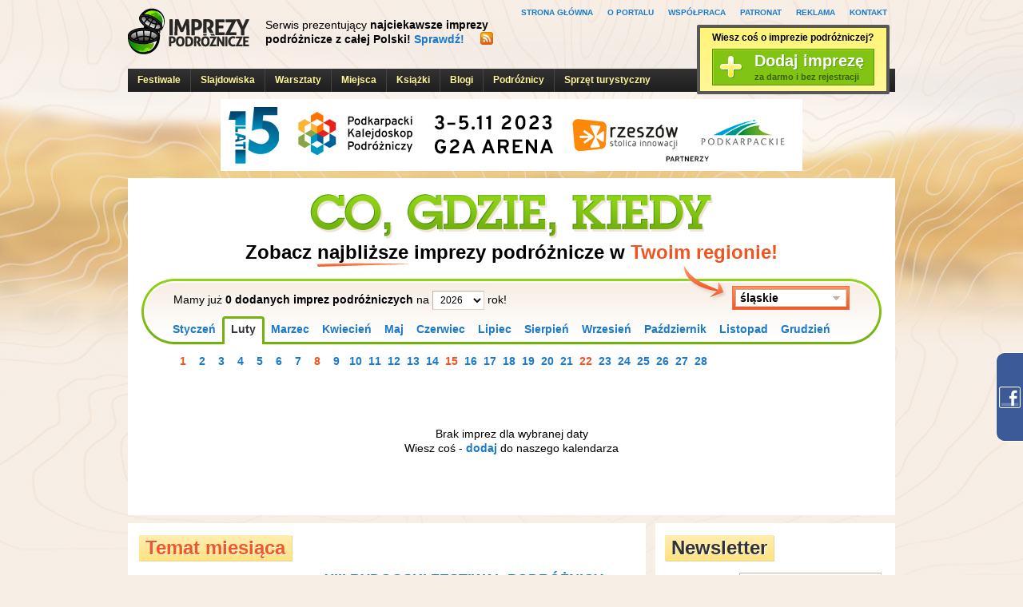

--- FILE ---
content_type: text/html; charset=UTF-8
request_url: http://imprezypodroznicze.pl/?city=%C5%9Bl%C4%85skie&page=1&month=2&day=
body_size: 5576
content:
<!DOCTYPE html>
<html dir="ltr" lang="pl">
<head>
<title>ImprezyPodroznicze.pl</title>
<meta charset="utf-8" />
<meta name="keywords" content="Imprezy podrĂłĹźnicze, festiwale, festiwale podrĂłĹźnicze, slajdowiska, pokazy slajdĂłw, spotkania z podrĂłĹźnikami, premiery ksiÄĹźek, ksiÄĹźki podrĂłĹźnicze, ksiÄĹźki BezdroĹźa, przewodniki, imprezy RzeszĂłw, imprezy" />
<meta name="description" content="śląskie. NajwiÄksza baza imprez podrĂłĹźniczych w Polsce. Festiwale, slajdowiska, spotkania z podrĂłĹźnikami, premiery ksiÄĹźek podrĂłĹźniczych i wiele wiÄcej!" />
<meta name="viewport" content="width=device-width" />
<meta property="og:site_name" content="ImprezyPodroznicze.pl" />
<meta property="og:title" content="ImprezyPodroznicze.pl" />
<meta property="og:url" content="http://imprezypodroznicze.pl/index?city=%C5%9Bl%C4%85skie&amp;page=1&amp;month=2&amp;day=" />
<meta property="og:image" content="http://imprezypodroznicze.pl//i/layout/logo.png" />
<meta property="og:type" content="website" />
<meta property="og:description" content="Największa baza imprez podróżniczych w Polsce. Festiwale, slajdowiska, spotkania z podróżnikami, premiery książek podróżniczych i wiele więcej!" />
<link href="http://imprezypodroznicze.pl/rss" rel="alternate" type="application/rss+xml" title="Nadchodzące imprezy podróżnicze" />
<link rel="shortcut icon" href="/i/layout/favicon.ico" type="image/x-icon" />
<link rel="stylesheet" type="text/css" media="all" href="/css/jcarousel.css" />
<link rel="stylesheet" type="text/css" media="all" href="/css/imprezy.css" />
<!--[if lte IE 7]>
<link rel="stylesheet" type="text/css" media="projection, screen" href="/css/ie7.css" />
<![endif]-->
<!--[if lt IE 9]>
<script src="/js/html5.js"></script>
<![endif]-->
</head>
<body>
<div id="fb-root"></div>
<script>(function(d, s, id) {
  var js, fjs = d.getElementsByTagName(s)[0];
  if (d.getElementById(id)) return;
  js = d.createElement(s); js.id = id;
  js.src = "//connect.facebook.net/pl_PL/all.js#xfbml=1";
  fjs.parentNode.insertBefore(js, fjs);
}(document, 'script', 'facebook-jssdk'));</script>
    <div id="page-wrapper">
        <header class="group">
            <h1><a href="/">ImprezyPodroznicze.pl</a></h1>
            <p class="webinfo">Serwis prezentujący <strong>najciekawsze imprezy podróżnicze z całej Polski! <a href="/#polecane">Sprawdź!</a></strong> <a href="/rss" class="rss">RSS</a></p>
            <nav>
                <ul>
                    <li><a href="/">Strona główna</a></li>
                    <li><a href="http://imprezypodroznicze.pl/o-portalu">O portalu</a></li>
                    <li><a href="http://imprezypodroznicze.pl/wspolpraca">Współpraca</a></li>
                    <li><a href="http://imprezypodroznicze.pl/patronat">Patronat</a></li>
                    <li><a href="http://imprezypodroznicze.pl/reklama">Reklama</a></li>
                    <li><a href="http://imprezypodroznicze.pl/kontakt">Kontakt</a></li>
                </ul>
            </nav>
            <div class="add-event">
                <strong>Wiesz coś o imprezie podróżniczej?</strong>
                <a class="btn-link" href="http://imprezypodroznicze.pl/dodaj-impreze">Dodaj imprezę <em>za darmo i bez rejestracji</em></a>
            </div>
        </header>
        <nav>
            <ul class="group">
                <li><a href="http://imprezypodroznicze.pl/festiwale">Festiwale</a></li>
                <li><a href="http://imprezypodroznicze.pl/slajdowiska">Slajdowiska</a></li>
                <li><a href="http://imprezypodroznicze.pl/warsztaty">Warsztaty</a></li>
                <li><a href="http://imprezypodroznicze.pl/miejsca">Miejsca</a></li>
                <li><a href="http://imprezypodroznicze.pl/ksiazki">Książki</a></li>
                <li><a href="http://imprezypodroznicze.pl/blogi">Blogi</a></li>
                <li><a href="http://imprezypodroznicze.pl/podroznicy">Podróżnicy</a></li>
                <li><a href="http://imprezypodroznicze.pl/sprzet-turystyczny">Sprzęt turystyczny</a></li>
            </ul>
        </nav>
<div style="width: 728px; margin: 0 auto;">
    <a href="https://kalejdoskoppodrozniczy.pl/"><img src="/upload/2023_10_01_PKP2023_baner.jpg" width="728" height="90" alt="" style="margin-bottom: 5px;" /></a>
</div>
                <div class="cal-wrapper">
  <header>
    <h1>Co, gdzie, kiedy</h1>
    <h2>Zobacz <span>najbliższe</span> imprezy podróżnicze w <strong>Twoim regionie!</strong></h2>
  </header>
  <div class="months-container">
    <div id="busy"></div>
    <form id="calendarForm" action="/" method="get"><fieldset>
      <input type="hidden" name="city" value="" />
      <input type="hidden" name="month" value="2" />
      <input type="hidden" name="day" value="0" />
    <h3>Mamy już <strong>0 dodanych imprez podróżniczych</strong>  na
		<select class="year" name="year">
			<option value="2011">2011</option>
			<option value="2012">2012</option>
			<option value="2013">2013</option>
			<option value="2014">2014</option>
			<option value="2015">2015</option>
			<option value="2016">2016</option>
			<option value="2017">2017</option>
			<option value="2018">2018</option>
			<option value="2019">2019</option>
			<option value="2020">2020</option>
			<option value="2021">2021</option>
			<option value="2022">2022</option>
			<option value="2023">2023</option>
			<option value="2024">2024</option>
			<option value="2025">2025</option>
			<option value="2026" selected="selected">2026</option>
		</select> rok!</h3>
    </fieldset></form>
    <div class="choose-place">
      <div class="arrow"></div>
      <p id="cityn">śląskie</p>
      <ul id="city">
        <li rel=""><a href="?city=&page=1&month=2&day="><strong>cały kraj</strong></a></li>
        <li rel="dolnośląskie"><strong><a href="?city=dolno%C5%9Bl%C4%85skie&page=1&month=2&day=">dolnośląskie</a></strong></li>
        <li rel="kujawsko-pomorskie"><strong><a href="?city=kujawsko-pomorskie&page=1&month=2&day=">kujawsko-pomorskie</a></strong></li>
        <li rel="lubelskie"><strong><a href="?city=lubelskie&page=1&month=2&day=">lubelskie</a></strong></li>
        <li rel="lubuskie"><strong><a href="?city=lubuskie&page=1&month=2&day=">lubuskie</a></strong></li>
        <li rel="łódzkie"><strong><a href="?city=%C5%82%C3%B3dzkie&page=1&month=2&day=">łódzkie</a></strong></li>
        <li rel="małopolskie"><strong><a href="?city=ma%C5%82opolskie&page=1&month=2&day=">małopolskie</a></strong></li>
        <li rel="mazowieckie"><strong><a href="?city=mazowieckie&page=1&month=2&day=">mazowieckie</a></strong></li>
        <li rel="opolskie"><strong><a href="?city=opolskie&page=1&month=2&day=">opolskie</a></strong></li>
        <li rel="podkarpackie"><strong><a href="?city=podkarpackie&page=1&month=2&day=">podkarpackie</a></strong></li>
        <li rel="podlaskie"><strong><a href="?city=podlaskie&page=1&month=2&day=">podlaskie</a></strong></li>
        <li rel="pomorskie"><strong><a href="?city=pomorskie&page=1&month=2&day=">pomorskie</a></strong></li>
        <li rel="śląskie"><strong><a href="?city=%C5%9Bl%C4%85skie&page=1&month=2&day=">śląskie</a></strong></li>
        <li rel="świętokrzyskie"><strong><a href="?city=%C5%9Bwi%C4%99tokrzyskie&page=1&month=2&day=">świętokrzyskie</a></strong></li>
        <li rel="warmińsko-mazurskie"><strong><a href="?city=warmi%C5%84sko-mazurskie&page=1&month=2&day=">warmińsko-mazurskie</a></strong></li>
        <li rel="wielkopolskie"><strong><a href="?city=wielkopolskie&page=1&month=2&day=">wielkopolskie</a></strong></li>
        <li rel="zachodniopomorskie"><strong><a href="?city=zachodniopomorskie&page=1&month=2&day=">zachodniopomorskie</a></strong></li>
      </ul>
    </div>
    <ul id="month" class="months">
      <li><a href="?city=%C5%9Bl%C4%85skie&page=&month=1&day=">Styczeń</a></li>
      <li class="selected"><a href="?city=%C5%9Bl%C4%85skie&page=&month=2&day=">Luty</a></li>
      <li><a href="?city=%C5%9Bl%C4%85skie&page=&month=3&day=">Marzec</a></li>
      <li><a href="?city=%C5%9Bl%C4%85skie&page=&month=4&day=">Kwiecień</a></li>
      <li><a href="?city=%C5%9Bl%C4%85skie&page=&month=5&day=">Maj</a></li>
      <li><a href="?city=%C5%9Bl%C4%85skie&page=&month=6&day=">Czerwiec</a></li>
      <li><a href="?city=%C5%9Bl%C4%85skie&page=&month=7&day=">Lipiec</a></li>
      <li><a href="?city=%C5%9Bl%C4%85skie&page=&month=8&day=">Sierpień</a></li>
      <li><a href="?city=%C5%9Bl%C4%85skie&page=&month=9&day=">Wrzesień</a></li>
      <li><a href="?city=%C5%9Bl%C4%85skie&page=&month=10&day=">Październik</a></li>
      <li><a href="?city=%C5%9Bl%C4%85skie&page=&month=11&day=">Listopad</a></li>
      <li><a href="?city=%C5%9Bl%C4%85skie&page=&month=12&day=">Grudzień</a></li>
    </ul>
  </div>
<div id="days_update">
<ol id="days" class="days">
  <li class="sunday"><a href="?city=%C5%9Bl%C4%85skie&page=1&month=2&day=1">1</a></li>
  <li><a href="?city=%C5%9Bl%C4%85skie&page=1&month=2&day=2">2</a></li>
  <li><a href="?city=%C5%9Bl%C4%85skie&page=1&month=2&day=3">3</a></li>
  <li><a href="?city=%C5%9Bl%C4%85skie&page=1&month=2&day=4">4</a></li>
  <li><a href="?city=%C5%9Bl%C4%85skie&page=1&month=2&day=5">5</a></li>
  <li><a href="?city=%C5%9Bl%C4%85skie&page=1&month=2&day=6">6</a></li>
  <li><a href="?city=%C5%9Bl%C4%85skie&page=1&month=2&day=7">7</a></li>
  <li class="sunday"><a href="?city=%C5%9Bl%C4%85skie&page=1&month=2&day=8">8</a></li>
  <li><a href="?city=%C5%9Bl%C4%85skie&page=1&month=2&day=9">9</a></li>
  <li><a href="?city=%C5%9Bl%C4%85skie&page=1&month=2&day=10">10</a></li>
  <li><a href="?city=%C5%9Bl%C4%85skie&page=1&month=2&day=11">11</a></li>
  <li><a href="?city=%C5%9Bl%C4%85skie&page=1&month=2&day=12">12</a></li>
  <li><a href="?city=%C5%9Bl%C4%85skie&page=1&month=2&day=13">13</a></li>
  <li><a href="?city=%C5%9Bl%C4%85skie&page=1&month=2&day=14">14</a></li>
  <li class="sunday"><a href="?city=%C5%9Bl%C4%85skie&page=1&month=2&day=15">15</a></li>
  <li><a href="?city=%C5%9Bl%C4%85skie&page=1&month=2&day=16">16</a></li>
  <li><a href="?city=%C5%9Bl%C4%85skie&page=1&month=2&day=17">17</a></li>
  <li><a href="?city=%C5%9Bl%C4%85skie&page=1&month=2&day=18">18</a></li>
  <li><a href="?city=%C5%9Bl%C4%85skie&page=1&month=2&day=19">19</a></li>
  <li><a href="?city=%C5%9Bl%C4%85skie&page=1&month=2&day=20">20</a></li>
  <li><a href="?city=%C5%9Bl%C4%85skie&page=1&month=2&day=21">21</a></li>
  <li class="sunday"><a href="?city=%C5%9Bl%C4%85skie&page=1&month=2&day=22">22</a></li>
  <li><a href="?city=%C5%9Bl%C4%85skie&page=1&month=2&day=23">23</a></li>
  <li><a href="?city=%C5%9Bl%C4%85skie&page=1&month=2&day=24">24</a></li>
  <li><a href="?city=%C5%9Bl%C4%85skie&page=1&month=2&day=25">25</a></li>
  <li><a href="?city=%C5%9Bl%C4%85skie&page=1&month=2&day=26">26</a></li>
  <li><a href="?city=%C5%9Bl%C4%85skie&page=1&month=2&day=27">27</a></li>
  <li><a href="?city=%C5%9Bl%C4%85skie&page=1&month=2&day=28">28</a></li>
</ol>

<p class="no-events">
    Brak imprez dla wybranej daty<br />
    Wiesz coś - <a href="http://imprezypodroznicze.pl/dodaj-impreze">dodaj</a> do naszego kalendarza
</p>
</div>

</div>

<div class="group">
  <section class="content events-list">
    <h2><span id="temat-miesiaca">Temat miesiąca</span></h2>
    <article>
      <figure>
        <a href="http://imprezypodroznicze.pl/temat-miesiaca/xiii-bydgoski-festiwal-podroznicy">
          <img src="/i/events/6859.jpg" width="200" alt="XIII BYDGOSKI FESTIWAL PODRÓŻNICY" />
        </a>
      </figure>
      <h3><a href="http://imprezypodroznicze.pl/temat-miesiaca/xiii-bydgoski-festiwal-podroznicy">XIII BYDGOSKI FESTIWAL PODRÓŻNICY</a></h3>
      <p>Bydgoszcz i Festiwal Podróżnicy zapraszają na 13.edycję podróżniczego święta. Fabryka Lloyda w dniach 15 i 16 września. 16 prelekcji, warsztaty, konkursy, przyjacielska atmosfera.
Po szczegóły wpadajcie na facebooka. FESTIWALPODROZNICY tak samo na instagramie. Lub podroznicy.byd.pl</p>
    </article>
    <article class="last">
      <figure>
        <a href="http://imprezypodroznicze.pl/temat-miesiaca/15-podkarpacki-kalejdoskop-podrozniczy">
          <img src="/i/events/6860.jpg" width="200" alt="15. Podkarpacki Kalejdoskop Podróżniczy" />
        </a>
      </figure>
      <h3><a href="http://imprezypodroznicze.pl/temat-miesiaca/15-podkarpacki-kalejdoskop-podrozniczy">15. Podkarpacki Kalejdoskop Podróżniczy</a></h3>
      <p>
Jeden z największych i najstarszych festiwali kultury podróżniczej w Polsce po raz kolejny zawita do Rzeszowa. W tym roku miłośnicy podróżowania, marzyciele, odkrywcy i ludzie gór spotkają się w dniach 3-5 listopada na jubileuszowej 15. edycji Podkarpackiego Kalejdoskopu...</p>
    </article>

    <h2><span id="polecane">Polecane imprezy</span></h2>
  </section>
<aside class="sidebar">



<form class="sidebar-box newsletter" action="https://mailzone.pl/s/b2d72e05ac" method="post">
<h2><span>Newsletter</span></h2>
<label for="f-newsletter">Wpisz e-mail:</label>
<input type="email" name="email" id="f-newsletter" />
<p><br/><strong>Najświeższe info o najciekawszych imprezach - co 2 tygodnie w&nbsp;Twojej skrzynce.</strong></p>
<button type="submit">Dopisz się</button>
</form>

    

<div class="sidebar-box subnav">
<div class="widget">
<h2><span>Polecane Festiwale</span></h2><ul>    <li class="clearfix">
        <a class="link" href="http://imprezypodroznicze.pl/festiwale/xiii-bydgoski-festiwal-podroznicy">XIII BYDGOSKI FESTIWAL PODRÓŻNICY</a>
        <p>
        <a href="http://imprezypodroznicze.pl/festiwale/xiii-bydgoski-festiwal-podroznicy"><img src="/i/events/6859.jpg" alt="XIII BYDGOSKI FESTIWAL PODRÓŻNICY" width="100" /></a>
        Bydgoszcz i Festiwal Podróżnicy zapraszają na 13.edycję podróżniczego święta. Fabryka Lloyda w dniach 15 i 16 września. 16 prelekcji, warsztaty, konkursy, przyjacielska atmosfera.
Po szczegóły wpadajcie na facebooka. FESTIWALPODROZNICY tak samo na instagramie. Lub podroznicy.byd.pl        </p>
    </li>
    <li class="last clearfix">
        <a class="link" href="http://imprezypodroznicze.pl/festiwale/15-podkarpacki-kalejdoskop-podrozniczy">15. Podkarpacki Kalejdoskop Podróżniczy</a>
        <p>
        <a href="http://imprezypodroznicze.pl/festiwale/15-podkarpacki-kalejdoskop-podrozniczy"><img src="/i/events/6860.jpg" alt="15. Podkarpacki Kalejdoskop Podróżniczy" width="100" /></a>
        
Jeden z największych i najstarszych festiwali kultury podróżniczej w Polsce po raz kolejny zawita do Rzeszowa. W tym roku miłośnicy podróżowania, marzyciele, odkrywcy i ludzie gór spotkają się w dniach 3-5 listopada na jubileuszowej 15. edycji Podkarpackiego Kalejdoskopu...        </p>
    </li>
</ul>
</div>
</div>
<div class="sidebar-box subnav">
<div class="widget">
<h2><span>Polecane Slajdowiska</span></h2><ul>    <li class="last clearfix">
        <a class="link" href="http://imprezypodroznicze.pl/slajdowiska/ix-sezon-spotkan-podrozniczych-in-mundo">IX sezon Spotkań Podróżniczych IN MUNDO</a>
        <p>
        <a href="http://imprezypodroznicze.pl/slajdowiska/ix-sezon-spotkan-podrozniczych-in-mundo"><img src="/i/events/6793.jpg" alt="IX sezon Spotkań Podróżniczych IN MUNDO" width="100" /></a>
        Zapraszamy na IX sezon Spotkań Podróżniczych IN MUNDO.
Od 21 października 2021 r., w każdy czwartek, sala kinowa wypełni się pasjonatami gór wysokich i dalekich podróży. Najciekawsi globtroterzy, wspinacze, fotograficy, autorzy książek opowiedzą o swoich ostatnich dokonaniach. Na...        </p>
    </li>
</ul>
</div>
</div>




<div class="slide_likebox">
<div style="padding: 8px 5px 0pt 50px;">
<div style="background: #fff;">
<iframe src="http://www.facebook.com/plugins/likebox.php?href=http%3A%2F%2Fwww.facebook.com%2Fpages%2FImprezy-Podr%25C3%25B3%25C5%25BCnicze%2F109605499078375&colorscheme=light&show_faces=true&stream=false&header=false&height=360&width=192" scrolling="no" frameborder="0" style="border: none; overflow:hidden; width:190px; height:360px;"></iframe>
</div>
</div>
</div>

<div style="width: 300px; margin: 0 auto;">
    <a href="http://www.booking.com/country/pl.html?aid=807386" rel="nofollow, external"><img src="/upload/reklama/booking-com.jpg" width="300" alt="" style="margin-bottom: 5px;" /></a>
</div>
</aside></div>

<div class="fb-comments" data-href="http://imprezypodroznicze.pl" data-num-posts="5" data-width="960"></div>
        <footer>
            <div>
                <nav>
                    <ul>
                        <li><a href="/">Strona główna</a></li>
                        |&nbsp;&nbsp;&nbsp;&nbsp;&nbsp;&nbsp;
                        <li><a href="http://imprezypodroznicze.pl/o-portalu">O portalu</a></li>
                        <li><a href="http://imprezypodroznicze.pl/wspolpraca">Współpraca</a></li>
                        <li><a href="http://imprezypodroznicze.pl/patronat">Patronat</a></li>
                        <li><a href="http://imprezypodroznicze.pl/reklama">Reklama</a></li>
                        <li><a href="http://imprezypodroznicze.pl/kontakt">Kontakt</a></li>

                    </ul>
                </nav>
                <aside>
                    <a href="/user/login" class="link">Logowanie</a>
                    <a href="http://www.facebook.com/ImprezyPodroznicze" rel="external">Facebook</a>
                    <a href="http://twitter.com/#!/imprezypodroz" rel="external">Twitter</a>
                    <a href="http://m.imprezypodroznicze.pl/" class="link">Wersja mobilna</a>
                </aside>
            </div>
            <div class="partners">
            <p>Partnerzy<br/>serwisu:</p>
<a href="http://3zywioly.pl" rel="external">    <img src="/upload/partnerzy/1-3zywioly.jpg" alt="3 Żywioły" width="75" height="75" />
</a><a href="http://www.klubpodroznik.pl/" rel="external">    <img src="/upload/reklama/kp-black-med.jpg" alt="Klub Podróżnik Polska" width="75" height="75" />
</a><a href="http://4risk.net" rel="external">    <img src="/upload/4risk-net.jpg" alt="4Risk.net" width="75" height="75" />
</a><a href="http://crazycopter.pl/" rel="external">    <img src="/upload/partnerzy/fb3.jpg" alt="CrazyCopter.pl" width="75" height="75" />
</a><a href="http://lowcylotow.pl/" rel="external">    <img src="/upload/partnerzy/lowcy-ip.jpg" alt="LowcyLotow.pl" width="75" height="75" />
</a>            </div>
            <small>Copyright &copy; <b>ImprezyPodroznicze.pl</b> 2009-2026</small>
        </footer>
    </div>
<script src="/js/swfobject.js"></script>
<script src="//ajax.googleapis.com/ajax/libs/jquery/1.7.1/jquery.min.js"></script>
<script src="/js/jquery.jcarousel.js"></script>
<script src="/js/default.js"></script>
<script>
$(document).ready(function(){
    carousel(0);
});
</script><script type="text/javascript">
  var _gaq = _gaq || [];
  _gaq.push(['_setAccount', 'UA-16302696-1']);
  _gaq.push(['_setDomainName', '.imprezypodroznicze.pl']);
  _gaq.push(['_trackPageview']);
  (function() {
    var ga = document.createElement('script'); ga.type = 'text/javascript'; ga.async = true;
    ga.src = ('https:' == document.location.protocol ? 'https://ssl' : 'http://www') + '.google-analytics.com/ga.js';
    var s = document.getElementsByTagName('script')[0]; s.parentNode.insertBefore(ga, s);
  })();
</script>

</body>
</html>

--- FILE ---
content_type: text/css
request_url: http://imprezypodroznicze.pl/css/jcarousel.css
body_size: 2204
content:
.jcarousel-skin-tango .jcarousel-container {           

}

.jcarousel-skin-tango .jcarousel-direction-rtl {
	direction: rtl;
}

.jcarousel-skin-tango .jcarousel-container-horizontal {
    
}

.jcarousel-skin-tango .jcarousel-clip-horizontal {
    width: 880px;
    height: 150px;
}

.jcarousel-skin-tango .jcarousel-item {
    width: 272px;
    height: 150px;
}

.jcarousel-skin-tango .jcarousel-item-horizontal {
	margin-left: 0;
    margin-right: 25px;
}

.jcarousel-skin-tango .jcarousel-direction-rtl .jcarousel-item-horizontal {
	margin-left: 10px;
    margin-right: 0;
}

.jcarousel-skin-tango .jcarousel-item-placeholder {
    background: #fff;
    color: #000;
}

/**
 *  Horizontal Buttons
 */
.jcarousel-skin-tango .jcarousel-next-horizontal {
    position: absolute;
    top: 29px;
    right: 0;
    width: 31px;
    height: 72px;
    cursor: pointer;
    background: url(../i/layout/nav-n.png) no-repeat 0 0;
}

.jcarousel-skin-tango .jcarousel-next-horizontal:hover {
    background: url(../i/layout/nav-n0.png) no-repeat 0 0;
}

.jcarousel-skin-tango .jcarousel-next-horizontal:active {
    background-position: -64px 0;
}

.jcarousel-skin-tango .jcarousel-next-disabled-horizontal,
.jcarousel-skin-tango .jcarousel-next-disabled-horizontal:hover,
.jcarousel-skin-tango .jcarousel-next-disabled-horizontal:active {
    cursor: default;
    background: transparent url(../i/layout/nav-n0.png) no-repeat 0 0;
}

.jcarousel-skin-tango .jcarousel-prev-horizontal {
    position: absolute;
    top: 29px;
    left: 0;
    width: 31px;
    height: 72px;
    cursor: pointer;
    background: transparent url(../i/layout/nav-p.png) no-repeat 0 0;
}

.jcarousel-skin-tango .jcarousel-prev-horizontal:hover {
    background: transparent url(../i/layout/nav-p0.png) no-repeat 0 0;
}

.jcarousel-skin-tango .jcarousel-prev-horizontal:active {
    background: transparent url(../i/layout/nav-p0.png) no-repeat 0 0;
}

.jcarousel-skin-tango .jcarousel-prev-disabled-horizontal,
.jcarousel-skin-tango .jcarousel-prev-disabled-horizontal:hover,
.jcarousel-skin-tango .jcarousel-prev-disabled-horizontal:active {
    cursor: default;
    background: transparent url(../i/layout/nav-p0.png) no-repeat 0 0;
}